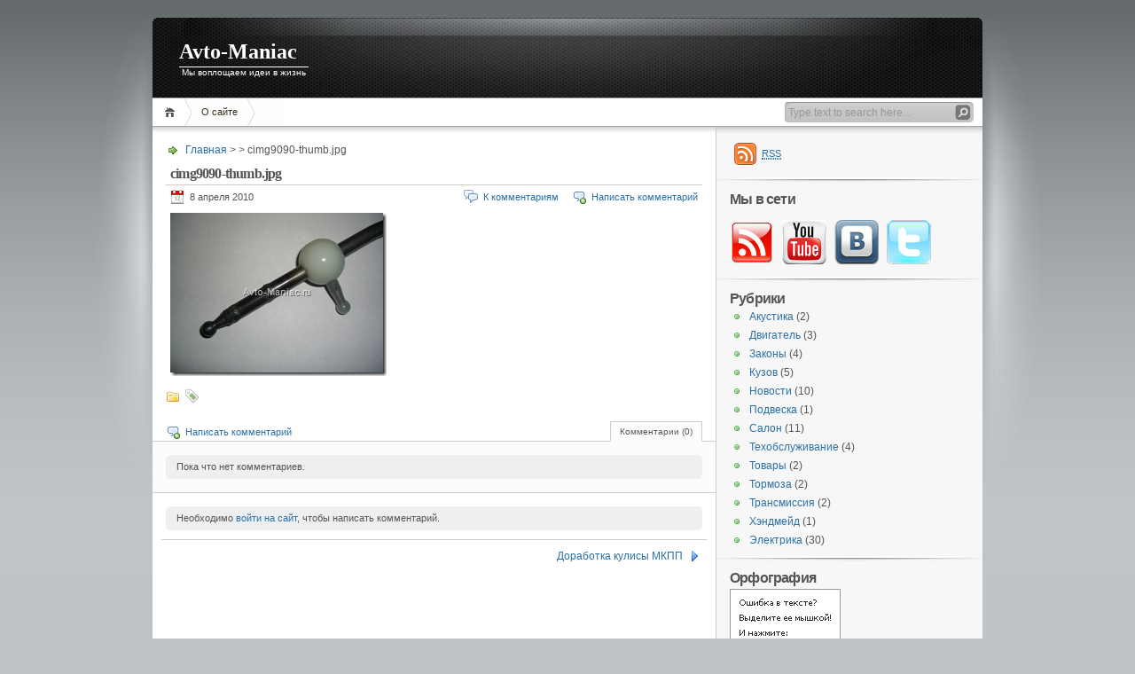

--- FILE ---
content_type: text/html; charset=UTF-8
request_url: http://avto-maniac.ru/2010/04/dorabotka-kulisy-mkpp.html/cimg9090-thumbjpg
body_size: 10003
content:
<!DOCTYPE html PUBLIC "-//W3C//DTD XHTML 1.1//EN" "http://www.w3.org/TR/xhtml11/DTD/xhtml11.dtd">

<html xmlns="http://www.w3.org/1999/xhtml">
<head profile="http://gmpg.org/xfn/11">

	<!--Отключил 27.04.2023 
	<meta http-equiv="Content-Type" content="text/html; charset=UTF-8" />-->
	<!--Вставил 27.04.2023-->
	<meta http-equiv="Content-Type" content="text/html; charset=UTF-8" />
	
	<meta http-equiv="X-UA-Compatible" content="IE=EmulateIE7" />

	
	<!--Отключил 27.04.2023 
	<link rel="alternate" type="application/rss+xml" title="RSS 2.0 - все сообщения" href="http://avto-maniac.ru/feed" />
	<link rel="alternate" type="application/rss+xml" title="RSS 2.0 - все комментарии" href="http://avto-maniac.ru/comments/feed" />-->
	<!--Вставил 27.04.2023-->
	<link rel="alternate" type="application/rss+xml" title="RSS 2.0 - все сообщения" href="http://avto-maniac.ru/feed">
    <link rel="alternate" type="application/rss+xml" title="RSS 2.0 - все комментарии" href="http://avto-maniac.ru/comments/feed">
	<!--Отключил 27.04.2023 
	<link rel="pingback" href="http://avto-maniac.ru/xmlrpc.php" />-->
    <!--Вставил 27.04.2023-->
	<link rel="pingback" href="http://avto-maniac.ru/xmlrpc.php">
	
		
	
	
	<!-- style START -->
	<!-- default style -->
	<!--Отключил 27.04.2023 
	<style type="text/css" media="screen">@import url( http://avto-maniac.ru/wp-content/themes/inove/style.css );</style>-->
	<!--Вставил 27.04.2023-->
	<style type="text/css" media="screen">@import url( http://avto-maniac.ru/wp-content/themes/inove/style.css );</style>
	
	<!-- for translations -->
		<!--[if IE]>
		<link rel="stylesheet" href="http://avto-maniac.ru/wp-content/themes/inove/ie.css" type="text/css" media="screen" />
	<![endif]-->
	<!-- style END -->

	<!-- script START -->
	<!--Отключил 27.04.2023 
	<script type="text/javascript" src="http://avto-maniac.ru/wp-content/themes/inove/js/base.js"></script>
	<script type="text/javascript" src="http://avto-maniac.ru/wp-content/themes/inove/js/menu.js"></script>-->
	<!--Вставил 27.04.2023-->
	<script type="text/javascript" src="http://avto-maniac.ru/wp-content/themes/inove/js/base.js"></script>
	<script type="text/javascript" src="http://avto-maniac.ru/wp-content/themes/inove/js/menu.js"></script>
	<!-- script END -->

	
		<!-- All in One SEO 4.5.7.2 - aioseo.com -->
		<title>cimg9090-thumb.jpg | Avto-Maniac</title>
		<meta name="robots" content="max-image-preview:large" />
		<link rel="canonical" href="http://avto-maniac.ru/2010/04/dorabotka-kulisy-mkpp.html/cimg9090-thumbjpg" />
		<meta name="generator" content="All in One SEO (AIOSEO) 4.5.7.2" />
		<!-- All in One SEO -->

<link rel="alternate" type="application/rss+xml" title="Avto-Maniac &raquo; Лента комментариев к &laquo;cimg9090-thumb.jpg&raquo;" href="http://avto-maniac.ru/2010/04/dorabotka-kulisy-mkpp.html/cimg9090-thumbjpg/feed" />
<script type="text/javascript">
window._wpemojiSettings = {"baseUrl":"https:\/\/s.w.org\/images\/core\/emoji\/14.0.0\/72x72\/","ext":".png","svgUrl":"https:\/\/s.w.org\/images\/core\/emoji\/14.0.0\/svg\/","svgExt":".svg","source":{"concatemoji":"http:\/\/avto-maniac.ru\/wp-includes\/js\/wp-emoji-release.min.js?ver=6.2.6"}};
/*! This file is auto-generated */
!function(e,a,t){var n,r,o,i=a.createElement("canvas"),p=i.getContext&&i.getContext("2d");function s(e,t){p.clearRect(0,0,i.width,i.height),p.fillText(e,0,0);e=i.toDataURL();return p.clearRect(0,0,i.width,i.height),p.fillText(t,0,0),e===i.toDataURL()}function c(e){var t=a.createElement("script");t.src=e,t.defer=t.type="text/javascript",a.getElementsByTagName("head")[0].appendChild(t)}for(o=Array("flag","emoji"),t.supports={everything:!0,everythingExceptFlag:!0},r=0;r<o.length;r++)t.supports[o[r]]=function(e){if(p&&p.fillText)switch(p.textBaseline="top",p.font="600 32px Arial",e){case"flag":return s("\ud83c\udff3\ufe0f\u200d\u26a7\ufe0f","\ud83c\udff3\ufe0f\u200b\u26a7\ufe0f")?!1:!s("\ud83c\uddfa\ud83c\uddf3","\ud83c\uddfa\u200b\ud83c\uddf3")&&!s("\ud83c\udff4\udb40\udc67\udb40\udc62\udb40\udc65\udb40\udc6e\udb40\udc67\udb40\udc7f","\ud83c\udff4\u200b\udb40\udc67\u200b\udb40\udc62\u200b\udb40\udc65\u200b\udb40\udc6e\u200b\udb40\udc67\u200b\udb40\udc7f");case"emoji":return!s("\ud83e\udef1\ud83c\udffb\u200d\ud83e\udef2\ud83c\udfff","\ud83e\udef1\ud83c\udffb\u200b\ud83e\udef2\ud83c\udfff")}return!1}(o[r]),t.supports.everything=t.supports.everything&&t.supports[o[r]],"flag"!==o[r]&&(t.supports.everythingExceptFlag=t.supports.everythingExceptFlag&&t.supports[o[r]]);t.supports.everythingExceptFlag=t.supports.everythingExceptFlag&&!t.supports.flag,t.DOMReady=!1,t.readyCallback=function(){t.DOMReady=!0},t.supports.everything||(n=function(){t.readyCallback()},a.addEventListener?(a.addEventListener("DOMContentLoaded",n,!1),e.addEventListener("load",n,!1)):(e.attachEvent("onload",n),a.attachEvent("onreadystatechange",function(){"complete"===a.readyState&&t.readyCallback()})),(e=t.source||{}).concatemoji?c(e.concatemoji):e.wpemoji&&e.twemoji&&(c(e.twemoji),c(e.wpemoji)))}(window,document,window._wpemojiSettings);
</script>
<style type="text/css">
img.wp-smiley,
img.emoji {
	display: inline !important;
	border: none !important;
	box-shadow: none !important;
	height: 1em !important;
	width: 1em !important;
	margin: 0 0.07em !important;
	vertical-align: -0.1em !important;
	background: none !important;
	padding: 0 !important;
}
</style>
	<link rel='stylesheet' id='wp-block-library-css' href='http://avto-maniac.ru/wp-includes/css/dist/block-library/style.min.css?ver=6.2.6' type='text/css' media='all' />
<link rel='stylesheet' id='classic-theme-styles-css' href='http://avto-maniac.ru/wp-includes/css/classic-themes.min.css?ver=6.2.6' type='text/css' media='all' />
<style id='global-styles-inline-css' type='text/css'>
body{--wp--preset--color--black: #000000;--wp--preset--color--cyan-bluish-gray: #abb8c3;--wp--preset--color--white: #ffffff;--wp--preset--color--pale-pink: #f78da7;--wp--preset--color--vivid-red: #cf2e2e;--wp--preset--color--luminous-vivid-orange: #ff6900;--wp--preset--color--luminous-vivid-amber: #fcb900;--wp--preset--color--light-green-cyan: #7bdcb5;--wp--preset--color--vivid-green-cyan: #00d084;--wp--preset--color--pale-cyan-blue: #8ed1fc;--wp--preset--color--vivid-cyan-blue: #0693e3;--wp--preset--color--vivid-purple: #9b51e0;--wp--preset--gradient--vivid-cyan-blue-to-vivid-purple: linear-gradient(135deg,rgba(6,147,227,1) 0%,rgb(155,81,224) 100%);--wp--preset--gradient--light-green-cyan-to-vivid-green-cyan: linear-gradient(135deg,rgb(122,220,180) 0%,rgb(0,208,130) 100%);--wp--preset--gradient--luminous-vivid-amber-to-luminous-vivid-orange: linear-gradient(135deg,rgba(252,185,0,1) 0%,rgba(255,105,0,1) 100%);--wp--preset--gradient--luminous-vivid-orange-to-vivid-red: linear-gradient(135deg,rgba(255,105,0,1) 0%,rgb(207,46,46) 100%);--wp--preset--gradient--very-light-gray-to-cyan-bluish-gray: linear-gradient(135deg,rgb(238,238,238) 0%,rgb(169,184,195) 100%);--wp--preset--gradient--cool-to-warm-spectrum: linear-gradient(135deg,rgb(74,234,220) 0%,rgb(151,120,209) 20%,rgb(207,42,186) 40%,rgb(238,44,130) 60%,rgb(251,105,98) 80%,rgb(254,248,76) 100%);--wp--preset--gradient--blush-light-purple: linear-gradient(135deg,rgb(255,206,236) 0%,rgb(152,150,240) 100%);--wp--preset--gradient--blush-bordeaux: linear-gradient(135deg,rgb(254,205,165) 0%,rgb(254,45,45) 50%,rgb(107,0,62) 100%);--wp--preset--gradient--luminous-dusk: linear-gradient(135deg,rgb(255,203,112) 0%,rgb(199,81,192) 50%,rgb(65,88,208) 100%);--wp--preset--gradient--pale-ocean: linear-gradient(135deg,rgb(255,245,203) 0%,rgb(182,227,212) 50%,rgb(51,167,181) 100%);--wp--preset--gradient--electric-grass: linear-gradient(135deg,rgb(202,248,128) 0%,rgb(113,206,126) 100%);--wp--preset--gradient--midnight: linear-gradient(135deg,rgb(2,3,129) 0%,rgb(40,116,252) 100%);--wp--preset--duotone--dark-grayscale: url('#wp-duotone-dark-grayscale');--wp--preset--duotone--grayscale: url('#wp-duotone-grayscale');--wp--preset--duotone--purple-yellow: url('#wp-duotone-purple-yellow');--wp--preset--duotone--blue-red: url('#wp-duotone-blue-red');--wp--preset--duotone--midnight: url('#wp-duotone-midnight');--wp--preset--duotone--magenta-yellow: url('#wp-duotone-magenta-yellow');--wp--preset--duotone--purple-green: url('#wp-duotone-purple-green');--wp--preset--duotone--blue-orange: url('#wp-duotone-blue-orange');--wp--preset--font-size--small: 13px;--wp--preset--font-size--medium: 20px;--wp--preset--font-size--large: 36px;--wp--preset--font-size--x-large: 42px;--wp--preset--spacing--20: 0.44rem;--wp--preset--spacing--30: 0.67rem;--wp--preset--spacing--40: 1rem;--wp--preset--spacing--50: 1.5rem;--wp--preset--spacing--60: 2.25rem;--wp--preset--spacing--70: 3.38rem;--wp--preset--spacing--80: 5.06rem;--wp--preset--shadow--natural: 6px 6px 9px rgba(0, 0, 0, 0.2);--wp--preset--shadow--deep: 12px 12px 50px rgba(0, 0, 0, 0.4);--wp--preset--shadow--sharp: 6px 6px 0px rgba(0, 0, 0, 0.2);--wp--preset--shadow--outlined: 6px 6px 0px -3px rgba(255, 255, 255, 1), 6px 6px rgba(0, 0, 0, 1);--wp--preset--shadow--crisp: 6px 6px 0px rgba(0, 0, 0, 1);}:where(.is-layout-flex){gap: 0.5em;}body .is-layout-flow > .alignleft{float: left;margin-inline-start: 0;margin-inline-end: 2em;}body .is-layout-flow > .alignright{float: right;margin-inline-start: 2em;margin-inline-end: 0;}body .is-layout-flow > .aligncenter{margin-left: auto !important;margin-right: auto !important;}body .is-layout-constrained > .alignleft{float: left;margin-inline-start: 0;margin-inline-end: 2em;}body .is-layout-constrained > .alignright{float: right;margin-inline-start: 2em;margin-inline-end: 0;}body .is-layout-constrained > .aligncenter{margin-left: auto !important;margin-right: auto !important;}body .is-layout-constrained > :where(:not(.alignleft):not(.alignright):not(.alignfull)){max-width: var(--wp--style--global--content-size);margin-left: auto !important;margin-right: auto !important;}body .is-layout-constrained > .alignwide{max-width: var(--wp--style--global--wide-size);}body .is-layout-flex{display: flex;}body .is-layout-flex{flex-wrap: wrap;align-items: center;}body .is-layout-flex > *{margin: 0;}:where(.wp-block-columns.is-layout-flex){gap: 2em;}.has-black-color{color: var(--wp--preset--color--black) !important;}.has-cyan-bluish-gray-color{color: var(--wp--preset--color--cyan-bluish-gray) !important;}.has-white-color{color: var(--wp--preset--color--white) !important;}.has-pale-pink-color{color: var(--wp--preset--color--pale-pink) !important;}.has-vivid-red-color{color: var(--wp--preset--color--vivid-red) !important;}.has-luminous-vivid-orange-color{color: var(--wp--preset--color--luminous-vivid-orange) !important;}.has-luminous-vivid-amber-color{color: var(--wp--preset--color--luminous-vivid-amber) !important;}.has-light-green-cyan-color{color: var(--wp--preset--color--light-green-cyan) !important;}.has-vivid-green-cyan-color{color: var(--wp--preset--color--vivid-green-cyan) !important;}.has-pale-cyan-blue-color{color: var(--wp--preset--color--pale-cyan-blue) !important;}.has-vivid-cyan-blue-color{color: var(--wp--preset--color--vivid-cyan-blue) !important;}.has-vivid-purple-color{color: var(--wp--preset--color--vivid-purple) !important;}.has-black-background-color{background-color: var(--wp--preset--color--black) !important;}.has-cyan-bluish-gray-background-color{background-color: var(--wp--preset--color--cyan-bluish-gray) !important;}.has-white-background-color{background-color: var(--wp--preset--color--white) !important;}.has-pale-pink-background-color{background-color: var(--wp--preset--color--pale-pink) !important;}.has-vivid-red-background-color{background-color: var(--wp--preset--color--vivid-red) !important;}.has-luminous-vivid-orange-background-color{background-color: var(--wp--preset--color--luminous-vivid-orange) !important;}.has-luminous-vivid-amber-background-color{background-color: var(--wp--preset--color--luminous-vivid-amber) !important;}.has-light-green-cyan-background-color{background-color: var(--wp--preset--color--light-green-cyan) !important;}.has-vivid-green-cyan-background-color{background-color: var(--wp--preset--color--vivid-green-cyan) !important;}.has-pale-cyan-blue-background-color{background-color: var(--wp--preset--color--pale-cyan-blue) !important;}.has-vivid-cyan-blue-background-color{background-color: var(--wp--preset--color--vivid-cyan-blue) !important;}.has-vivid-purple-background-color{background-color: var(--wp--preset--color--vivid-purple) !important;}.has-black-border-color{border-color: var(--wp--preset--color--black) !important;}.has-cyan-bluish-gray-border-color{border-color: var(--wp--preset--color--cyan-bluish-gray) !important;}.has-white-border-color{border-color: var(--wp--preset--color--white) !important;}.has-pale-pink-border-color{border-color: var(--wp--preset--color--pale-pink) !important;}.has-vivid-red-border-color{border-color: var(--wp--preset--color--vivid-red) !important;}.has-luminous-vivid-orange-border-color{border-color: var(--wp--preset--color--luminous-vivid-orange) !important;}.has-luminous-vivid-amber-border-color{border-color: var(--wp--preset--color--luminous-vivid-amber) !important;}.has-light-green-cyan-border-color{border-color: var(--wp--preset--color--light-green-cyan) !important;}.has-vivid-green-cyan-border-color{border-color: var(--wp--preset--color--vivid-green-cyan) !important;}.has-pale-cyan-blue-border-color{border-color: var(--wp--preset--color--pale-cyan-blue) !important;}.has-vivid-cyan-blue-border-color{border-color: var(--wp--preset--color--vivid-cyan-blue) !important;}.has-vivid-purple-border-color{border-color: var(--wp--preset--color--vivid-purple) !important;}.has-vivid-cyan-blue-to-vivid-purple-gradient-background{background: var(--wp--preset--gradient--vivid-cyan-blue-to-vivid-purple) !important;}.has-light-green-cyan-to-vivid-green-cyan-gradient-background{background: var(--wp--preset--gradient--light-green-cyan-to-vivid-green-cyan) !important;}.has-luminous-vivid-amber-to-luminous-vivid-orange-gradient-background{background: var(--wp--preset--gradient--luminous-vivid-amber-to-luminous-vivid-orange) !important;}.has-luminous-vivid-orange-to-vivid-red-gradient-background{background: var(--wp--preset--gradient--luminous-vivid-orange-to-vivid-red) !important;}.has-very-light-gray-to-cyan-bluish-gray-gradient-background{background: var(--wp--preset--gradient--very-light-gray-to-cyan-bluish-gray) !important;}.has-cool-to-warm-spectrum-gradient-background{background: var(--wp--preset--gradient--cool-to-warm-spectrum) !important;}.has-blush-light-purple-gradient-background{background: var(--wp--preset--gradient--blush-light-purple) !important;}.has-blush-bordeaux-gradient-background{background: var(--wp--preset--gradient--blush-bordeaux) !important;}.has-luminous-dusk-gradient-background{background: var(--wp--preset--gradient--luminous-dusk) !important;}.has-pale-ocean-gradient-background{background: var(--wp--preset--gradient--pale-ocean) !important;}.has-electric-grass-gradient-background{background: var(--wp--preset--gradient--electric-grass) !important;}.has-midnight-gradient-background{background: var(--wp--preset--gradient--midnight) !important;}.has-small-font-size{font-size: var(--wp--preset--font-size--small) !important;}.has-medium-font-size{font-size: var(--wp--preset--font-size--medium) !important;}.has-large-font-size{font-size: var(--wp--preset--font-size--large) !important;}.has-x-large-font-size{font-size: var(--wp--preset--font-size--x-large) !important;}
.wp-block-navigation a:where(:not(.wp-element-button)){color: inherit;}
:where(.wp-block-columns.is-layout-flex){gap: 2em;}
.wp-block-pullquote{font-size: 1.5em;line-height: 1.6;}
</style>
<link rel='stylesheet' id='wp-pagenavi-css' href='http://avto-maniac.ru/wp-content/themes/inove/pagenavi-css.css?ver=2.70' type='text/css' media='all' />
<link rel='stylesheet' id='slb_core-css' href='http://avto-maniac.ru/wp-content/plugins/simple-lightbox/client/css/app.css?ver=2.9.3' type='text/css' media='all' />
<link rel="https://api.w.org/" href="http://avto-maniac.ru/wp-json/" /><link rel="alternate" type="application/json" href="http://avto-maniac.ru/wp-json/wp/v2/media/337" /><link rel="EditURI" type="application/rsd+xml" title="RSD" href="http://avto-maniac.ru/xmlrpc.php?rsd" />
<link rel="wlwmanifest" type="application/wlwmanifest+xml" href="http://avto-maniac.ru/wp-includes/wlwmanifest.xml" />
<meta name="generator" content="WordPress 6.2.6" />
<link rel='shortlink' href='http://avto-maniac.ru/?p=337' />
<link rel="alternate" type="application/json+oembed" href="http://avto-maniac.ru/wp-json/oembed/1.0/embed?url=http%3A%2F%2Favto-maniac.ru%2F2010%2F04%2Fdorabotka-kulisy-mkpp.html%2Fcimg9090-thumbjpg" />
<link rel="alternate" type="text/xml+oembed" href="http://avto-maniac.ru/wp-json/oembed/1.0/embed?url=http%3A%2F%2Favto-maniac.ru%2F2010%2F04%2Fdorabotka-kulisy-mkpp.html%2Fcimg9090-thumbjpg&#038;format=xml" />

	<!-- Added By Highslide Plugin. Version 1.28  -->
	<link href='http://avto-maniac.ru/wp-content/plugins/highslide/highslide.css' rel='stylesheet' type='text/css' />
				<script type='text/javascript' src='http://avto-maniac.ru/wp-content/plugins/highslide/highslide.js'></script>
				<script type='text/javascript'>
				hs.showCredits = false;
	 			hs.graphicsDir = 'http://avto-maniac.ru/wp-content/plugins/highslide/graphics/';
	    		hs.outlineType = 'rounded-white';
			</script></head>


<body>
<!-- wrap START -->
<div id="wrap">

<!-- container START -->
<div id="container"  >

<!-- header START -->
<div id="header">

	<!-- banner START -->
		<!-- banner END -->

	<div id="caption">
		<h1 id="title"><a href="http://avto-maniac.ru/">Avto-Maniac</a></h1>
		<div id="tagline">Мы воплощаем идеи в жизнь</div>
	</div>

	<div class="fixed"></div>
</div>
<!-- header END -->

<!-- navigation START -->
<div id="navigation">
	<!-- menus START -->
	<ul id="menus">
		<li class="page_item"><a class="home" title="Главная" href="http://avto-maniac.ru/">Главная</a></li>
		<li class="page_item page-item-50"><a href="http://avto-maniac.ru/about">О сайте</a></li>
		<li><a class="lastmenu" href="javascript:void(0);"></a></li>
	</ul>
	<!-- menus END -->

	<!-- searchbox START -->
	<div id="searchbox">
					<form action="http://avto-maniac.ru" method="get">
				<div class="content">
					<input type="text" class="textfield" name="s" size="24" value="" />
					<input type="submit" class="button" value="" />
				</div>
			</form>
			</div>
<script type="text/javascript">
//<![CDATA[
	var searchbox = MGJS.$("searchbox");
	var searchtxt = MGJS.getElementsByClassName("textfield", "input", searchbox)[0];
	var searchbtn = MGJS.getElementsByClassName("button", "input", searchbox)[0];
	var tiptext = "Type text to search here...";
	if(searchtxt.value == "" || searchtxt.value == tiptext) {
		searchtxt.className += " searchtip";
		searchtxt.value = tiptext;
	}
	searchtxt.onfocus = function(e) {
		if(searchtxt.value == tiptext) {
			searchtxt.value = "";
			searchtxt.className = searchtxt.className.replace(" searchtip", "");
		}
	}
	searchtxt.onblur = function(e) {
		if(searchtxt.value == "") {
			searchtxt.className += " searchtip";
			searchtxt.value = tiptext;
		}
	}
	searchbtn.onclick = function(e) {
		if(searchtxt.value == "" || searchtxt.value == tiptext) {
			return false;
		}
	}
//]]>
</script>
	<!-- searchbox END -->

	<div class="fixed"></div>
</div>
<!-- navigation END -->

<!-- content START -->
<div id="content">

	<!-- main START -->
	<div id="main">


	<div id="postpath">
		<a title="На главную страницу" href="http://avto-maniac.ru/">Главная</a>
		 &gt; 		 &gt; cimg9090-thumb.jpg	</div>

	<div class="post" id="post-337">
		<h2>cimg9090-thumb.jpg</h2>
		<div class="info">
			<span class="date">8 апреля 2010</span>
													<span class="addcomment"><a href="#respond">Написать комментарий</a></span>
				<span class="comments"><a href="#comments">К комментариям</a></span>
						<div class="fixed"></div>
		</div>
		<div class="content">
			<p class="attachment"><a href="http://avto-maniac.ru/wp-content/uploads/2010/04/cimg9090-thumb.jpg" data-slb-active="1" data-slb-asset="659424295" data-slb-internal="0" data-slb-group="337"><img width="244" height="184" src="http://avto-maniac.ru/wp-content/uploads/2010/04/cimg9090-thumb.jpg" class="attachment-medium size-medium" alt="" decoding="async" loading="lazy" /></a></p>
			<div class="fixed"></div>
		</div>
		<div class="under">
			<span class="categories">Categories: </span><span></span>			<span class="tags">Tags: </span><span></span>		</div>
	</div>

	<!-- related posts START -->
		<!-- related posts END -->

	<script type="text/javascript" src="http://avto-maniac.ru/wp-content/themes/inove/js/comment.js"></script>



<div id="comments">

<div id="cmtswitcher">
			<a id="commenttab" class="curtab" href="javascript:void(0);">Комментарии (0)</a>
				<span class="addcomment"><a href="#respond">Написать комментарий</a></span>
			<div class="fixed"></div>
</div>

<div id="commentlist">
	<!-- comments START -->
	<ol id="thecomments">
			<li class="messagebox">
			Пока что нет комментариев.		</li>
		</ol>
	<!-- comments END -->


	<!-- trackbacks START -->
		<div class="fixed"></div>
	<!-- trackbacks END -->
</div>

</div>

	<div id="comment_login" class="messagebox">
				Необходимо <a href="http://avto-maniac.ru/wp-login.php">войти на сайт</a>, чтобы написать комментарий.	</div>


	<div id="postnavi">
		<span class="prev"></span>
		<span class="next"><a href="http://avto-maniac.ru/2010/04/dorabotka-kulisy-mkpp.html" rel="prev">Доработка кулисы МКПП</a></span>
		<div class="fixed"></div>
	</div>


	</div>
	<!-- main END -->

	
<!-- БОКОВАЯ ПАНЕЛЬ -->
<!-- sidebar START -->
<div id="sidebar">

<!-- sidebar north START -->
<div id="northsidebar" class="sidebar">

	<!-- feeds -->
	<div class="widget widget_feeds">
		<div class="content">
			<div id="subscribe">
				<a rel="external nofollow" id="feedrss" title="Подписаться на этот блог..." href="http://avto-maniac.ru/feed"><abbr title="Really Simple Syndication">RSS</abbr></a>
							</div>
						<div class="fixed"></div>
		</div>
	</div>

	<!-- showcase -->
	
<div id="text-2" class="widget widget_text"><h3>Мы в сети</h3>			<div class="textwidget"><br>
<a href="http://feeds.feedburner.com/avto-maniacnews" title="RSS Avto-Maniac">
<img border="0" src="http://avto-maniac.ru/wp-content/uploads/icons/rss_am.png" style="width: 50px; height: 50px;">
</a>
&#160;
<a href="http://www.youtube.com/user/lexx112" title="Youtube Avto-Maniac">
<img border="0" src="http://avto-maniac.ru/wp-content/uploads/icons/youtube_am.gif" style="width: 50px; height: 50px;">
</a>
&#160;
<a href="http://vk.com/club_avto_maniac" title="Группа Вконтакте Avto-Maniac">
<img border="0" src="http://avto-maniac.ru/wp-content/uploads/icons/vkontakte_am.png" style="width: 50px; height: 50px;">
</a>
&#160;
<a href="http://twitter.com/avtomaniac" title="Twitter Avto-Maniac">
<img border="0" src="http://avto-maniac.ru/wp-content/uploads/icons/twitter_am.gif" style="width: 50px; height: 50px;">
</a></div>
		</div><div id="categories-1005147491" class="widget widget_categories"><h3>Рубрики</h3>
			<ul>
					<li class="cat-item cat-item-78"><a href="http://avto-maniac.ru/category/music">Акустика</a> (2)
</li>
	<li class="cat-item cat-item-64"><a href="http://avto-maniac.ru/category/engine">Двигатель</a> (3)
</li>
	<li class="cat-item cat-item-75"><a href="http://avto-maniac.ru/category/laws">Законы</a> (4)
</li>
	<li class="cat-item cat-item-70"><a href="http://avto-maniac.ru/category/body">Кузов</a> (5)
</li>
	<li class="cat-item cat-item-1"><a href="http://avto-maniac.ru/category/news">Новости</a> (10)
</li>
	<li class="cat-item cat-item-72"><a href="http://avto-maniac.ru/category/suspension">Подвеска</a> (1)
</li>
	<li class="cat-item cat-item-45"><a href="http://avto-maniac.ru/category/salon">Салон</a> (11)
</li>
	<li class="cat-item cat-item-77"><a href="http://avto-maniac.ru/category/maintenance">Техобслуживание</a> (4)
</li>
	<li class="cat-item cat-item-76"><a href="http://avto-maniac.ru/category/goods">Товары</a> (2)
</li>
	<li class="cat-item cat-item-73"><a href="http://avto-maniac.ru/category/brakes">Тормоза</a> (2)
</li>
	<li class="cat-item cat-item-79"><a href="http://avto-maniac.ru/category/transmission">Трансмиссия</a> (2)
</li>
	<li class="cat-item cat-item-74"><a href="http://avto-maniac.ru/category/handmade">Хэндмейд</a> (1)
</li>
	<li class="cat-item cat-item-71"><a href="http://avto-maniac.ru/category/electrics">Электрика</a> (30)
</li>
			</ul>

			</div></div>
<!-- sidebar north END -->

<div id="centersidebar">

	<!-- sidebar east START -->
	<div id="eastsidebar" class="sidebar">
	
		<!-- categories -->
		<!-- Закрыл div -->
		<!-- <div class="widget widget_categories">
			<h3>Categories</h3>
			<ul>
					<li class="cat-item cat-item-78"><a href="http://avto-maniac.ru/category/music">Акустика</a>
</li>
	<li class="cat-item cat-item-64"><a href="http://avto-maniac.ru/category/engine">Двигатель</a>
</li>
	<li class="cat-item cat-item-75"><a href="http://avto-maniac.ru/category/laws">Законы</a>
</li>
	<li class="cat-item cat-item-70"><a href="http://avto-maniac.ru/category/body">Кузов</a>
</li>
	<li class="cat-item cat-item-1"><a href="http://avto-maniac.ru/category/news">Новости</a>
</li>
	<li class="cat-item cat-item-72"><a href="http://avto-maniac.ru/category/suspension">Подвеска</a>
</li>
	<li class="cat-item cat-item-45"><a href="http://avto-maniac.ru/category/salon">Салон</a>
</li>
	<li class="cat-item cat-item-77"><a href="http://avto-maniac.ru/category/maintenance">Техобслуживание</a>
</li>
	<li class="cat-item cat-item-76"><a href="http://avto-maniac.ru/category/goods">Товары</a>
</li>
	<li class="cat-item cat-item-73"><a href="http://avto-maniac.ru/category/brakes">Тормоза</a>
</li>
	<li class="cat-item cat-item-79"><a href="http://avto-maniac.ru/category/transmission">Трансмиссия</a>
</li>
	<li class="cat-item cat-item-74"><a href="http://avto-maniac.ru/category/handmade">Хэндмейд</a>
</li>
	<li class="cat-item cat-item-71"><a href="http://avto-maniac.ru/category/electrics">Электрика</a>
</li>
			</ul>
		</div> -->

		</div>
	<!-- sidebar east END -->

	<!-- sidebar west START -->
	<div id="westsidebar" class="sidebar">
	<div id="text-4" class="widget widget_text"><h3>Орфография</h3>			<div class="textwidget"><script type="text/javascript" src="/orphus/orphus.js"></script>
<a href="http://orphus.ru" id="orphus" target="_blank" rel="noopener"><img alt="Система Orphus" src="/orphus/orphus.gif" border="0" width="125" height="115" /></a></div>
		</div><div id="linkcat-2" class="widget widget_links"><h3>Ссылки</h3>
	<ul class='xoxo blogroll'>
<li><a href="http://www.drive2.ru/users/avto-maniac/" rel="noopener" title="Материал не вошедший в список статей на сайте Avto-Maniac" target="_blank">Drive2 канал Avto-Maniac</a></li>
<li><a href="http://getz-club.ru/forum/index.php" rel="noopener" title="Российский клуб владельцев Hyundai Getz" target="_blank">Getz-club Russia</a></li>
<li><a href="https://twitter.com/avtomaniac" rel="noopener" title="Оперативная сводка по новостям проекта Avto-Maniac.ru" target="_blank">Twitter канал Avto-Maniac</a></li>
<li><a href="http://www.youtube.com/user/lexx112" rel="noopener" title="Видеоканал проекта Avto-Maniac.ru" target="_blank">Youtube канал Avto-Maniac</a></li>
<li><a href="http://mysx4.ru/" rel="noopener" title="Бортовой журнал Suzuki SX4 &#8212; тюнинг и обслуживание." target="_blank">Блог Suzuki SX4</a></li>

	</ul>
</div>
<div id="archives-2" class="widget widget_archive"><h3>Архив статей</h3>
			<ul>
					<li><a href='http://avto-maniac.ru/2019/01'>Январь 2019</a>&nbsp;(1)</li>
	<li><a href='http://avto-maniac.ru/2015/02'>Февраль 2015</a>&nbsp;(2)</li>
	<li><a href='http://avto-maniac.ru/2014/06'>Июнь 2014</a>&nbsp;(1)</li>
	<li><a href='http://avto-maniac.ru/2014/05'>Май 2014</a>&nbsp;(2)</li>
	<li><a href='http://avto-maniac.ru/2014/04'>Апрель 2014</a>&nbsp;(1)</li>
	<li><a href='http://avto-maniac.ru/2014/02'>Февраль 2014</a>&nbsp;(3)</li>
	<li><a href='http://avto-maniac.ru/2014/01'>Январь 2014</a>&nbsp;(1)</li>
	<li><a href='http://avto-maniac.ru/2013/12'>Декабрь 2013</a>&nbsp;(3)</li>
	<li><a href='http://avto-maniac.ru/2012/12'>Декабрь 2012</a>&nbsp;(1)</li>
	<li><a href='http://avto-maniac.ru/2012/07'>Июль 2012</a>&nbsp;(1)</li>
	<li><a href='http://avto-maniac.ru/2012/06'>Июнь 2012</a>&nbsp;(3)</li>
	<li><a href='http://avto-maniac.ru/2012/04'>Апрель 2012</a>&nbsp;(1)</li>
	<li><a href='http://avto-maniac.ru/2012/02'>Февраль 2012</a>&nbsp;(1)</li>
	<li><a href='http://avto-maniac.ru/2011/12'>Декабрь 2011</a>&nbsp;(1)</li>
	<li><a href='http://avto-maniac.ru/2011/07'>Июль 2011</a>&nbsp;(3)</li>
	<li><a href='http://avto-maniac.ru/2011/04'>Апрель 2011</a>&nbsp;(4)</li>
	<li><a href='http://avto-maniac.ru/2011/03'>Март 2011</a>&nbsp;(3)</li>
	<li><a href='http://avto-maniac.ru/2011/02'>Февраль 2011</a>&nbsp;(1)</li>
	<li><a href='http://avto-maniac.ru/2011/01'>Январь 2011</a>&nbsp;(1)</li>
	<li><a href='http://avto-maniac.ru/2010/12'>Декабрь 2010</a>&nbsp;(2)</li>
	<li><a href='http://avto-maniac.ru/2010/11'>Ноябрь 2010</a>&nbsp;(3)</li>
	<li><a href='http://avto-maniac.ru/2010/09'>Сентябрь 2010</a>&nbsp;(1)</li>
	<li><a href='http://avto-maniac.ru/2010/08'>Август 2010</a>&nbsp;(1)</li>
	<li><a href='http://avto-maniac.ru/2010/07'>Июль 2010</a>&nbsp;(3)</li>
	<li><a href='http://avto-maniac.ru/2010/06'>Июнь 2010</a>&nbsp;(2)</li>
	<li><a href='http://avto-maniac.ru/2010/05'>Май 2010</a>&nbsp;(2)</li>
	<li><a href='http://avto-maniac.ru/2010/04'>Апрель 2010</a>&nbsp;(7)</li>
	<li><a href='http://avto-maniac.ru/2010/03'>Март 2010</a>&nbsp;(10)</li>
	<li><a href='http://avto-maniac.ru/2010/02'>Февраль 2010</a>&nbsp;(6)</li>
			</ul>

			</div>	</div>
	<!-- sidebar west END -->
	<div class="fixed"></div>
</div>

<!-- sidebar south START -->
<div id="southsidebar" class="sidebar">

	<!-- archives -->
	<!-- Закрыл div -->
	<!-- <div class="widget">
		<h3>Archives</h3>
					<ul>
					<li><a href='http://avto-maniac.ru/2019/01'>Январь 2019</a></li>
	<li><a href='http://avto-maniac.ru/2015/02'>Февраль 2015</a></li>
	<li><a href='http://avto-maniac.ru/2014/06'>Июнь 2014</a></li>
	<li><a href='http://avto-maniac.ru/2014/05'>Май 2014</a></li>
	<li><a href='http://avto-maniac.ru/2014/04'>Апрель 2014</a></li>
	<li><a href='http://avto-maniac.ru/2014/02'>Февраль 2014</a></li>
	<li><a href='http://avto-maniac.ru/2014/01'>Январь 2014</a></li>
	<li><a href='http://avto-maniac.ru/2013/12'>Декабрь 2013</a></li>
	<li><a href='http://avto-maniac.ru/2012/12'>Декабрь 2012</a></li>
	<li><a href='http://avto-maniac.ru/2012/07'>Июль 2012</a></li>
	<li><a href='http://avto-maniac.ru/2012/06'>Июнь 2012</a></li>
	<li><a href='http://avto-maniac.ru/2012/04'>Апрель 2012</a></li>
	<li><a href='http://avto-maniac.ru/2012/02'>Февраль 2012</a></li>
	<li><a href='http://avto-maniac.ru/2011/12'>Декабрь 2011</a></li>
	<li><a href='http://avto-maniac.ru/2011/07'>Июль 2011</a></li>
	<li><a href='http://avto-maniac.ru/2011/04'>Апрель 2011</a></li>
	<li><a href='http://avto-maniac.ru/2011/03'>Март 2011</a></li>
	<li><a href='http://avto-maniac.ru/2011/02'>Февраль 2011</a></li>
	<li><a href='http://avto-maniac.ru/2011/01'>Январь 2011</a></li>
	<li><a href='http://avto-maniac.ru/2010/12'>Декабрь 2010</a></li>
	<li><a href='http://avto-maniac.ru/2010/11'>Ноябрь 2010</a></li>
	<li><a href='http://avto-maniac.ru/2010/09'>Сентябрь 2010</a></li>
	<li><a href='http://avto-maniac.ru/2010/08'>Август 2010</a></li>
	<li><a href='http://avto-maniac.ru/2010/07'>Июль 2010</a></li>
	<li><a href='http://avto-maniac.ru/2010/06'>Июнь 2010</a></li>
	<li><a href='http://avto-maniac.ru/2010/05'>Май 2010</a></li>
	<li><a href='http://avto-maniac.ru/2010/04'>Апрель 2010</a></li>
	<li><a href='http://avto-maniac.ru/2010/03'>Март 2010</a></li>
	<li><a href='http://avto-maniac.ru/2010/02'>Февраль 2010</a></li>
			</ul>
			</div> -->

	<!-- meta -->
	<div class="widget">
		<h3>Meta</h3>
		<ul>
			<li><a href="http://avto-maniac.ru/wp-login.php?action=register">Регистрация</a></li>			<li><a href="http://avto-maniac.ru/wp-login.php">Войти</a></li>
		</ul>
	</div>

</div>
<!-- sidebar south END -->

</div>
<!-- sidebar END -->
	<div class="fixed"></div>
</div>
<!-- content END -->

<!-- footer START -->
<div id="footer">
	<a id="gotop" href="#" onclick="MGJS.goTop();return false;">Наверх</a>
	<a id="powered" href="http://wordpress.org/">WordPress</a>
	<div id="copyright">
		Copyright &copy; 2009-2025 Avto-Maniac	</div>
	<div id="themeinfo">
		Тема блога от <a href="http://www.neoease.com/">NeoEase</a>. Valid <a href="http://validator.w3.org/check?uri=referer">XHTML 1.1</a> and <a href="http://jigsaw.w3.org/css-validator/check/referer?profile=css3">CSS 3</a>.	</div>
</div>
<!-- footer END -->

</div>
<!-- container END -->
</div>
<!-- wrap END -->

<script type='text/javascript' id='wp-postviews-cache-js-extra'>
/* <![CDATA[ */
var viewsCacheL10n = {"admin_ajax_url":"http:\/\/avto-maniac.ru\/wp-admin\/admin-ajax.php","nonce":"86339070a7","post_id":"337"};
/* ]]> */
</script>
<script type='text/javascript' src='http://avto-maniac.ru/wp-content/plugins/wp-postviews/postviews-cache.js?ver=1.77' id='wp-postviews-cache-js'></script>
<script type='text/javascript' src='http://avto-maniac.ru/wp-includes/js/jquery/jquery.min.js?ver=3.6.4' id='jquery-core-js'></script>
<script type='text/javascript' src='http://avto-maniac.ru/wp-includes/js/jquery/jquery-migrate.min.js?ver=3.4.0' id='jquery-migrate-js'></script>
<script type='text/javascript' src='http://avto-maniac.ru/wp-content/plugins/simple-lightbox/client/js/prod/lib.core.js?ver=2.9.3' id='slb_core-js'></script>
<script type='text/javascript' src='http://avto-maniac.ru/wp-content/plugins/simple-lightbox/client/js/prod/lib.view.js?ver=2.9.3' id='slb_view-js'></script>
<script type='text/javascript' src='http://avto-maniac.ru/wp-content/plugins/simple-lightbox/themes/baseline/js/prod/client.js?ver=2.9.3' id='slb-asset-slb_baseline-base-js'></script>
<script type='text/javascript' src='http://avto-maniac.ru/wp-content/plugins/simple-lightbox/themes/default/js/prod/client.js?ver=2.9.3' id='slb-asset-slb_default-base-js'></script>
<script type='text/javascript' src='http://avto-maniac.ru/wp-content/plugins/simple-lightbox/template-tags/item/js/prod/tag.item.js?ver=2.9.3' id='slb-asset-item-base-js'></script>
<script type='text/javascript' src='http://avto-maniac.ru/wp-content/plugins/simple-lightbox/template-tags/ui/js/prod/tag.ui.js?ver=2.9.3' id='slb-asset-ui-base-js'></script>
<script type='text/javascript' src='http://avto-maniac.ru/wp-content/plugins/simple-lightbox/content-handlers/image/js/prod/handler.image.js?ver=2.9.3' id='slb-asset-image-base-js'></script>
<script type="text/javascript" id="slb_footer">/* <![CDATA[ */if ( !!window.jQuery ) {(function($){$(document).ready(function(){if ( !!window.SLB && SLB.has_child('View.init') ) { SLB.View.init({"ui_autofit":true,"ui_animate":true,"slideshow_autostart":true,"slideshow_duration":"6","group_loop":true,"ui_overlay_opacity":"0.8","ui_title_default":false,"theme_default":"slb_default","ui_labels":{"loading":"Loading","close":"Close","nav_next":"Next","nav_prev":"Previous","slideshow_start":"Start slideshow","slideshow_stop":"Stop slideshow","group_status":"Item %current% of %total%"}}); }
if ( !!window.SLB && SLB.has_child('View.assets') ) { {$.extend(SLB.View.assets, {"659424295":{"id":337,"type":"image","internal":true,"source":"http:\/\/avto-maniac.ru\/wp-content\/uploads\/2010\/04\/cimg9090-thumb.jpg","title":"cimg9090-thumb.jpg","caption":"","description":""}});} }
/* THM */
if ( !!window.SLB && SLB.has_child('View.extend_theme') ) { SLB.View.extend_theme('slb_baseline',{"name":"\u0411\u0430\u0437\u043e\u0432\u0430\u044f \u043b\u0438\u043d\u0438\u044f","parent":"","styles":[{"handle":"base","uri":"http:\/\/avto-maniac.ru\/wp-content\/plugins\/simple-lightbox\/themes\/baseline\/css\/style.css","deps":[]}],"layout_raw":"<div class=\"slb_container\"><div class=\"slb_content\">{{item.content}}<div class=\"slb_nav\"><span class=\"slb_prev\">{{ui.nav_prev}}<\/span><span class=\"slb_next\">{{ui.nav_next}}<\/span><\/div><div class=\"slb_controls\"><span class=\"slb_close\">{{ui.close}}<\/span><span class=\"slb_slideshow\">{{ui.slideshow_control}}<\/span><\/div><div class=\"slb_loading\">{{ui.loading}}<\/div><\/div><div class=\"slb_details\"><div class=\"inner\"><div class=\"slb_data\"><div class=\"slb_data_content\"><span class=\"slb_data_title\">{{item.title}}<\/span><span class=\"slb_group_status\">{{ui.group_status}}<\/span><div class=\"slb_data_desc\">{{item.description}}<\/div><\/div><\/div><div class=\"slb_nav\"><span class=\"slb_prev\">{{ui.nav_prev}}<\/span><span class=\"slb_next\">{{ui.nav_next}}<\/span><\/div><\/div><\/div><\/div>"}); }if ( !!window.SLB && SLB.has_child('View.extend_theme') ) { SLB.View.extend_theme('slb_default',{"name":"\u041f\u043e \u0443\u043c\u043e\u043b\u0447\u0430\u043d\u0438\u044e (\u0441\u0432\u0435\u0442\u043b\u044b\u0439)","parent":"slb_baseline","styles":[{"handle":"base","uri":"http:\/\/avto-maniac.ru\/wp-content\/plugins\/simple-lightbox\/themes\/default\/css\/style.css","deps":[]}]}); }})})(jQuery);}/* ]]> */</script>
<script type="text/javascript" id="slb_context">/* <![CDATA[ */if ( !!window.jQuery ) {(function($){$(document).ready(function(){if ( !!window.SLB ) { {$.extend(SLB, {"context":["public","user_guest"]});} }})})(jQuery);}/* ]]> */</script>

</body>
</html>

--- FILE ---
content_type: application/javascript
request_url: http://avto-maniac.ru/wp-content/plugins/highslide/highslide.js
body_size: 14519
content:
/******************************************************************************
Name:    Highslide JS
Version: 3.3.3 (December 8 2007)
Config:  default
Author:  Torstein H�nsi
Support: http://vikjavev.no/highslide/forum

Licence:
Highslide JS is licensed under a Creative Commons Attribution-NonCommercial 2.5
License (http://creativecommons.org/licenses/by-nc/2.5/).

You are free:
	* to copy, distribute, display, and perform the work
	* to make derivative works

Under the following conditions:
	* Attribution. You must attribute the work in the manner  specified by  the
	  author or licensor.
	* Noncommercial. You may not use this work for commercial purposes.

* For  any  reuse  or  distribution, you  must make clear to others the license
  terms of this work.
* Any  of  these  conditions  can  be  waived  if  you  get permission from the 
  copyright holder.

Your fair use and other rights are in no way affected by the above.
******************************************************************************/

var hs = {

// Apply your own settings here, or override them in the html file.  
graphicsDir : 'highslide/graphics/',
restoreCursor : 'zoomout.cur', // necessary for preload
expandSteps : 10, // number of steps in zoom. Each step lasts for duration/step milliseconds.
expandDuration : 250, // milliseconds
restoreSteps : 10,
restoreDuration : 250,
marginLeft : 15,
marginRight : 15,
marginTop : 15,
marginBottom : 15,
zIndexCounter : 1001, // adjust to other absolutely positioned elements

restoreTitle : 'Click to close image, click and drag to move. Use arrow keys for next and previous.',
loadingText : 'Loading...',
loadingTitle : 'Click to cancel',
loadingOpacity : 0.75,
focusTitle : 'Click to bring to front',
allowMultipleInstances: true,
numberOfImagesToPreload : 5,
captionSlideSpeed : 1, // set to 0 to disable slide in effect
padToMinWidth : false, // pad the popup width to make room for wide caption
outlineWhileAnimating : 2, // 0 = never, 1 = always, 2 = HTML only 
outlineStartOffset : 3, // ends at 10
fullExpandTitle : 'Expand to actual size',
fullExpandPosition : 'bottom right',
fullExpandOpacity : 1,
showCredits : true, // you can set this to false if you want
creditsText : 'Powered by <i>Highslide JS</i>',
creditsHref : 'http://vikjavev.no/highslide/',
creditsTitle : 'Go to the Highslide JS homepage',
enableKeyListener : true,


// These settings can also be overridden inline for each image
captionId : null,
spaceForCaption : 30, // leaves space below images with captions
slideshowGroup : null, // defines groups for next/previous links and keystrokes
minWidth: 200,
minHeight: 200,
allowSizeReduction: true, // allow the image to reduce to fit client size. If false, this overrides minWidth and minHeight
outlineType : 'drop-shadow', // set null to disable outlines
wrapperClassName : 'highslide-wrapper', // for enhanced css-control

// END OF YOUR SETTINGS


// declare internal properties
preloadTheseImages : [],
continuePreloading: true,
expanders : [],
overrides : [
	'allowSizeReduction',
	'outlineType',
	'outlineWhileAnimating',
	'spaceForCaption',
	'captionId',
	'captionText',
	'captionEval',
	
	'wrapperClassName',
	'minWidth',
	'minHeight',
	'slideshowGroup'
],
overlays : [],
faders : [],

pendingOutlines : {},
clones : {},
ie : (document.all && !window.opera),
safari : navigator.userAgent.indexOf("Safari") != -1,

$ : function (id) {
	return document.getElementById(id);
},

push : function (arr, val) {
	arr[arr.length] = val;
},

createElement : function (tag, attribs, styles, parent, nopad) {
	var el = document.createElement(tag);
	if (attribs) hs.setAttribs(el, attribs);
	if (nopad) hs.setStyles(el, {padding: 0, border: 'none', margin: 0});
	if (styles) hs.setStyles(el, styles);
	if (parent) parent.appendChild(el);	
	return el;
},

setAttribs : function (el, attribs) {
	for (var x in attribs) {
		el[x] = attribs[x];
	}
},

setStyles : function (el, styles) {
	for (var x in styles) {
		try { 
			if (hs.ie && x == 'opacity') el.style.filter = 'alpha(opacity='+ (styles[x] * 100) +')';
			else el.style[x] = styles[x]; 
		}
		catch (e) {}
	}
},

ieVersion : function () {
	arr = navigator.appVersion.split("MSIE");
	return parseFloat(arr[1]);
},

getPageSize : function () {
	var iebody = document.compatMode && document.compatMode != "BackCompat" 
		? document.documentElement : document.body;
	
	var width = hs.ie ? iebody.clientWidth : 
			(document.documentElement.clientWidth || self.innerWidth),
		height = hs.ie ? iebody.clientHeight : self.innerHeight;
	
	return {
		width: width,
		height: height,		
		scrollLeft: hs.ie ? iebody.scrollLeft : pageXOffset,
		scrollTop: hs.ie ? iebody.scrollTop : pageYOffset
	}
},

position : function(el)	{ 
	var p = { x: el.offsetLeft, y: el.offsetTop };
	while (el.offsetParent)	{
		el = el.offsetParent;
		p.x += el.offsetLeft;
		p.y += el.offsetTop;
		if (el != document.body && el != document.documentElement) {
			p.x -= el.scrollLeft;
			p.y -= el.scrollTop;
		}
	}
	return p;
},

expand : function(a, params, custom) {
	if (a.getParams) return params;
	
	try {
		new hs.Expander(a, params, custom);
		return false;		
	} catch (e) { return true; }
},

focusTopmost : function() {
	var topZ = 0, topmostKey = -1;
	for (i = 0; i < hs.expanders.length; i++) {
		if (hs.expanders[i]) {
			if (hs.expanders[i].wrapper.style.zIndex && hs.expanders[i].wrapper.style.zIndex > topZ) {
				topZ = hs.expanders[i].wrapper.style.zIndex;
				
				topmostKey = i;
			}
		}
	}
	if (topmostKey == -1) hs.focusKey = -1;
	else hs.expanders[topmostKey].focus();
},

getAdjacentAnchor : function(key, op) {
	var aAr = document.getElementsByTagName('A'), hsAr = {}, activeI = -1, j = 0;
	for (i = 0; i < aAr.length; i++) {
		if (hs.isHsAnchor(aAr[i]) && ((hs.expanders[key].slideshowGroup == hs.getParam(aAr[i], 'slideshowGroup')))) {
			hsAr[j] = aAr[i];
			if (hs.expanders[key] && aAr[i] == hs.expanders[key].a) {
				activeI = j;
			}
			j++;
		}
	}
	return hsAr[activeI + op];
},

getParam : function (a, param) {
	a.getParams = a.onclick;
	var p = a.getParams();
	a.getParams = null;
	
	return (p && typeof p[param] != 'undefined') ? p[param] : hs[param];
},

getSrc : function (a) {
	var src = hs.getParam(a, 'src');
	if (src) return src;
	return a.href;
},

getNode : function (id) {
	var node = hs.$(id), clone = hs.clones[id], a = {};
	if (!node && !clone) return null;
	if (!clone) {
		clone = node.cloneNode(true);
		clone.id = '';
		hs.clones[id] = clone;
		return node;
	} else {
		return clone.cloneNode(true);
	}
},

purge : function(d) {
	if (!hs.ie) return;
	var a = d.attributes, i, l, n;
	if (a) {
		l = a.length;
		for (i = 0; i < l; i += 1) {
			n = a[i].name;
			if (typeof d[n] === 'function') {
				d[n] = null;
			}
		}
	}
	a = d.childNodes;
	if (a) {
		l = a.length;
		for (i = 0; i < l; i += 1) {
			hs.purge(d.childNodes[i]);
		}
	}
},

previousOrNext : function (el, op) {
	var exp = hs.getExpander(el);
	try {
		var adj = hs.upcoming =  hs.getAdjacentAnchor(exp.key, op);
		adj.onclick(); 		
	} catch (e){}
	try { exp.close(); } catch (e) {}	
	return false;
},

previous : function (el) {
	return hs.previousOrNext(el, -1);
},

next : function (el) {
	return hs.previousOrNext(el, 1);	
},

keyHandler : function(e) {
	if (!e) e = window.event;
	if (!e.target) e.target = e.srcElement; // ie
	if (e.target.form) return; // form element has focus
	
	var op = null;
	switch (e.keyCode) {
		case 34: // Page Down
		case 39: // Arrow right
		case 40: // Arrow down
			op = 1;
			break;
		case 33: // Page Up
		case 37: // Arrow left
		case 38: // Arrow up
			op = -1;
			break;
		case 27: // Escape
		case 13: // Enter
			op = 0;
	}
	if (op !== null) {
		hs.removeEventListener(document, 'keydown', hs.keyHandler);
		try { if (!hs.enableKeyListener) return true; } catch (e) {}
		
		if (e.preventDefault) e.preventDefault();
    	else e.returnValue = false;
		if (op == 0) {
			try { hs.getExpander().close(); } catch (e) {}
			return false;
		} else {
			return hs.previousOrNext(hs.focusKey, op);
		}
	} else return true;
},


registerOverlay : function (overlay) {
	hs.push(hs.overlays, overlay);
},

getWrapperKey : function (element) {
	var el, re = /^highslide-wrapper-([0-9]+)$/;
	// 1. look in open expanders
	el = element;
	while (el.parentNode)	{
		if (el.id && el.id.match(re)) return el.id.replace(re, "$1");
		el = el.parentNode;
	}
	// 2. look in thumbnail
	el = element;
	while (el.parentNode)	{
		if (el.tagName && hs.isHsAnchor(el)) {
			for (key = 0; key < hs.expanders.length; key++) {
				exp = hs.expanders[key];
				if (exp && exp.a == el) return key;
			}
		}
		el = el.parentNode;
	}
},

getExpander : function (el) {
	try {	
		if (!el) return hs.expanders[hs.focusKey];
		if (typeof el == 'number') return hs.expanders[el];
		if (typeof el == 'string') el = hs.$(el);
		return hs.expanders[hs.getWrapperKey(el)];
	} catch (e) {}
},

isHsAnchor : function (a) {
	return (a.onclick && a.onclick.toString().replace(/\s/g, ' ').match(/hs.(htmlE|e)xpand/));
},

cleanUp : function () {
	for (i = 0; i < hs.expanders.length; i++)
		if (hs.expanders[i] && hs.expanders[i].isExpanded) hs.focusTopmost();
},

mouseClickHandler : function(e) 
{	
	if (!e) e = window.event;
	if (e.button > 1) return true;
	if (!e.target) e.target = e.srcElement;
	
	var el = e.target;
	while (el.parentNode
		&& !(/highslide-(image|move|html|resize)/.test(el.className)))
	{
		el = el.parentNode;
	}
	var exp = hs.getExpander(el);

	if (exp && e.type == 'mousedown') {
		if (e.target.form) return;
		var match = el.className.match(/highslide-(image|move|resize)/);
		if (match) {
			hs.dragArgs = { exp: exp , type: match[1], left: exp.x.min, width: exp.x.span, top: exp.y.min, 
				height: exp.y.span, clickX: e.clientX, clickY: e.clientY };
			
			if (hs.dragArgs.type == 'image') exp.content.style.cursor = 'move';
			
			hs.addEventListener(document, 'mousemove', hs.dragHandler);
			if (e.preventDefault) e.preventDefault(); // FF
			
			if (/highslide-(image|html)-blur/.test(exp.content.className)) {
				exp.focus();
				hs.hasFocused = true;
			}
			return false;
		}
	} else if (e.type == 'mouseup') {
		
		hs.removeEventListener(document, 'mousemove', hs.dragHandler);
		
		if (hs.dragArgs) {
			
			if (hs.dragArgs.type == 'image')
				hs.dragArgs.exp.content.style.cursor = hs.styleRestoreCursor;
			
			var hasDragged = (Math.abs(hs.dragArgs.dX) + Math.abs(hs.dragArgs.dY) > 0);
			
			if (!hasDragged &&!hs.hasFocused && !/(move|resize)/.test(hs.dragArgs.type)) {
				exp.close();
			} 
			else if (hasDragged || (!hasDragged && hs.hasHtmlexpanders)) {
				hs.dragArgs.exp.redoShowHide();
			}
			
			hs.hasFocused = false;
			hs.dragArgs = null;
		
		} else if (/highslide-image-blur/.test(el.className)) {
			el.style.cursor = hs.styleRestoreCursor;		
		}
	}
},

dragHandler : function(e)
{
	if (!hs.dragArgs) return;
	if (!e) e = window.event;
	var exp = hs.dragArgs.exp;
	
	hs.dragArgs.dX = e.clientX - hs.dragArgs.clickX;
	hs.dragArgs.dY = e.clientY - hs.dragArgs.clickY;
	
	 exp.move(hs.dragArgs);
	return false;
},

addEventListener : function (el, event, func) {
	try {
		el.addEventListener(event, func, false);
	} catch (e) {
		try {
			el.detachEvent('on'+ event, func);
			el.attachEvent('on'+ event, func);
		} catch (e) {
			el['on'+ event] = func;
		}
	} 
},

removeEventListener : function (el, event, func) {
	try {
		el.removeEventListener(event, func, false);
	} catch (e) {
		try {
			el.detachEvent('on'+ event, func);
		} catch (e) {
			el['on'+ event] = null;
		}
	}
},

preloadFullImage : function (i) {
	if (hs.continuePreloading && hs.preloadTheseImages[i] && hs.preloadTheseImages[i] != 'undefined') {
		var img = document.createElement('img');
		img.onload = function() { hs.preloadFullImage(i + 1); };
		img.src = hs.preloadTheseImages[i];
	}
},
preloadImages : function (number) {
	if (number && typeof number != 'object') hs.numberOfImagesToPreload = number;
	var a, re, j = 0;
	
	var aTags = document.getElementsByTagName('A');
	for (i = 0; i < aTags.length; i++) {
		a = aTags[i];
		re = hs.isHsAnchor(a);
		if (re && re[0] == 'hs.expand') {
			if (j < hs.numberOfImagesToPreload) {
				hs.preloadTheseImages[j] = hs.getSrc(a); 
				j++;
			}
		}
	}
	
	// preload outlines
	new hs.Outline(hs.outlineType, function () { hs.preloadFullImage(0)} );
	
	
	// preload cursor
	var cur = hs.createElement('img', { src: hs.graphicsDir + hs.restoreCursor });
},


genContainer : function () {
	if (!hs.container) {
		hs.container = hs.createElement('div', 
			null, 
			{ position: 'absolute', left: 0, top: 0, width: '100%', zIndex: hs.zIndexCounter }, 
			document.body,
			true
		);
		hs.loading = hs.createElement('a',
			{
				className: 'highslide-loading',
				title: hs.loadingTitle,
				innerHTML: hs.loadingText
			},
			{
				position: 'absolute',
				opacity: hs.loadingOpacity,
				left: '-9999px',
				zIndex: 1
			}, hs.container
		);
	}
},

fade : function (el, o, oFinal, i, dir) {
	if (dir == null) var dir = oFinal > o ? 1 : -1;
	o = parseFloat(o);
	el.style.visibility = (o <= 0) ? 'hidden' : 'visible';
	if (o < 0 || (dir == 1 && o > oFinal)) return;
	if (i == null) i = hs.faders.length;
	if (typeof(el.i) != 'undefined' && el.i != i) {
		clearTimeout(hs.faders[el.i]);
		o = el.tempOpacity;
	}
	el.i = i;
	el.tempOpacity = o;
	el.style.visibility = (o <= 0) ? 'hidden' : 'visible';
	hs.setStyles(el, { opacity: o });
	hs.faders[i] = setTimeout(function() { 
			hs.fade(el, Math.round((o + 0.1 * dir)*100)/100, oFinal, i, dir);
	 	}, 25);
},

close : function(el) {
	try { hs.getExpander(el).close(); } catch (e) {}
	return false;
}
}; // end hs object


//-----------------------------------------------------------------------------
hs.Outline =  function (outlineType, onLoad) {
	this.onLoad = onLoad;
	this.outlineType = outlineType;
	var v = hs.ieVersion(), tr;
	
	this.hasAlphaImageLoader = hs.ie && v >= 5.5 && v < 7;
	if (!outlineType) {
		if (onLoad) onLoad();
		return;
	}
	
	hs.genContainer();
	this.table = hs.createElement(
		'table', { cellSpacing: 0 },
		{
			visibility: 'hidden',
			position: 'absolute',
			borderCollapse: 'collapse'
		},
		hs.container,
		true
	);
	this.tbody = hs.createElement('tbody', null, null, this.table, 1);
	
	this.td = [];
	for (var i = 0; i <= 8; i++) {
		if (i % 3 == 0) tr = hs.createElement('tr', null, { height: 'auto' }, this.tbody, true);
		this.td[i] = hs.createElement('td', null, null, tr, true);
		var style = i != 4 ? { lineHeight: 0, fontSize: 0} : { position : 'relative' };
		hs.setStyles(this.td[i], style);
	}
	this.td[4].className = outlineType;
	
	this.preloadGraphic(); 
};

hs.Outline.prototype = {
preloadGraphic : function () {	
	var src = hs.graphicsDir + "outlines/"+ this.outlineType +".png";
				
	var appendTo = hs.safari ? hs.container : null;
	this.graphic = hs.createElement('img', null, { position: 'absolute', left: '-9999px', 
		top: '-9999px' }, appendTo, true); // for onload trigger
	
	var pThis = this;
	this.graphic.onload = function() { pThis.onGraphicLoad(); };
	
	this.graphic.src = src;
},

onGraphicLoad : function () {
	var o = this.offset = this.graphic.width / 4,
		pos = [[0,0],[0,-4],[-2,0],[0,-8],0,[-2,-8],[0,-2],[0,-6],[-2,-2]],
		dim = { height: (2*o) +'px', width: (2*o) +'px' };
		
	for (var i = 0; i <= 8; i++) {
		if (pos[i]) {
			if (this.hasAlphaImageLoader) {
				var w = (i == 1 || i == 7) ? '100%' : this.graphic.width +'px';
				var div = hs.createElement('div', null, { width: '100%', height: '100%', position: 'relative', overflow: 'hidden'}, this.td[i], true);
				hs.createElement ('div', null, { 
						filter: "progid:DXImageTransform.Microsoft.AlphaImageLoader(sizingMethod=scale, src='"+ this.graphic.src + "')", 
						position: 'absolute',
						width: w, 
						height: this.graphic.height +'px',
						left: (pos[i][0]*o)+'px',
						top: (pos[i][1]*o)+'px'
					}, 
				div,
				true);
			} else {
				hs.setStyles(this.td[i], { background: 'url('+ this.graphic.src +') '+ (pos[i][0]*o)+'px '+(pos[i][1]*o)+'px'});
			}
			
			if (window.opera && (i == 3 || i ==5)) 
				hs.createElement('div', null, dim, this.td[i], true);
			
			hs.setStyles (this.td[i], dim);
		}
	}
	
	hs.pendingOutlines[this.outlineType] = this;
	if (this.onLoad) this.onLoad();
},
	
setPosition : function (exp, x, y, w, h, vis) {
	if (vis) this.table.style.visibility = (h >= 4 * this.offset) 
		? 'visible' : 'hidden';
	this.table.style.left = (x - this.offset) +'px';
	this.table.style.top = (y - this.offset) +'px';
	this.table.style.width = (w + 2 * (exp.offsetBorderW + this.offset)) +'px';
	w += 2 * (exp.offsetBorderW - this.offset);
	h += + 2 * (exp.offsetBorderH - this.offset);
	this.td[4].style.width = w >= 0 ? w +'px' : 0;
	this.td[4].style.height = h >= 0 ? h +'px' : 0;
	if (this.hasAlphaImageLoader) this.td[3].style.height 
		= this.td[5].style.height = this.td[4].style.height;
},
	
destroy : function(hide) {
	if (hide) this.table.style.visibility = 'hidden';
	else {
		hs.purge(this.table);
		try { this.table.parentNode.removeChild(this.table); } catch (e) {}
	}
}
};

//-----------------------------------------------------------------------------
// The expander object
hs.Expander = function(a, params, custom, contentType) {
	this.a = a;
	this.custom = custom;
	this.contentType = contentType || 'image';
	this.isImage = !this.isHtml;
	
	hs.continuePreloading = false;
	hs.genContainer();
	var key = this.key = hs.expanders.length;
	
	// override inline parameters
	for (i = 0; i < hs.overrides.length; i++) {
		var name = hs.overrides[i];
		this[name] = params && typeof params[name] != 'undefined' ?
			params[name] : hs[name];
	}
	
	// get thumb
	var el = this.thumb = (params ? hs.$(params.thumbnailId) : null) 
		|| a.getElementsByTagName('IMG')[0] || a;
	this.thumbsUserSetId = el.id || a.id;
	
	// check if already open
	for (i = 0; i < hs.expanders.length; i++) {
		if (hs.expanders[i] && hs.expanders[i].a == a) {
			hs.expanders[i].focus();
			return false;
		}		
	}	
	// cancel other
	for (i = 0; i < hs.expanders.length; i++) {
		if (hs.expanders[i] && hs.expanders[i].thumb != el && !hs.expanders[i].onLoadStarted) {
			hs.expanders[i].cancelLoading();
		}
	}
	hs.expanders[this.key] = this;
	
	if (!hs.allowMultipleInstances) {
		try { hs.expanders[key - 1].close(); } catch (e){}
		try { hs.expanders[hs.focusKey].close(); } catch (e){} // preserved
	}
	this.overlays = [];

	var pos = hs.position(el);
	
	// store properties of thumbnail
	this.thumbWidth = el.width ? el.width : el.offsetWidth;		
	this.thumbHeight = el.height ? el.height : el.offsetHeight;
	this.thumbLeft = pos.x;
	this.thumbTop = pos.y;
	this.thumbOffsetBorderW = (this.thumb.offsetWidth - this.thumbWidth) / 2;
	this.thumbOffsetBorderH = (this.thumb.offsetHeight - this.thumbHeight) / 2;
	
	// instanciate the wrapper
	this.wrapper = hs.createElement(
		'div',
		{
			id: 'highslide-wrapper-'+ this.key,
			className: this.wrapperClassName
		},
		{
			visibility: 'hidden',
			position: 'absolute',
			zIndex: hs.zIndexCounter++
		}, null, true );
	
	this.wrapper.onmouseover = function (e) { 
		try { hs.expanders[key].wrapperMouseHandler(e); } catch (e) {} 
	};
	this.wrapper.onmouseout = function (e) { 
		try { hs.expanders[key].wrapperMouseHandler(e); } catch (e) {}
	};
	if (this.contentType == 'image' && this.outlineWhileAnimating == 2)
		this.outlineWhileAnimating = 0;
	// get the outline
	if (hs.pendingOutlines[this.outlineType]) {
		this.connectOutline();
		this[this.contentType +'Create']();
	} else if (!this.outlineType) {
		this[this.contentType +'Create']();
	} else {
		this.displayLoading();
		var exp = this;
		new hs.Outline(this.outlineType, 
			function () { 
				exp.connectOutline();
				exp[exp.contentType +'Create']();
			} 
		);
	}
};

hs.Expander.prototype = {

connectOutline : function(x, y) {	
	var w = hs.pendingOutlines[this.outlineType];
	this.objOutline = w;
	w.table.style.zIndex = this.wrapper.style.zIndex;
	hs.pendingOutlines[this.outlineType] = null;
},

displayLoading : function() {
	if (this.onLoadStarted || this.loading) return;
		
	this.originalCursor = this.a.style.cursor;
	this.a.style.cursor = 'wait';
	
	this.loading = hs.loading;
	this.loading.href = 'javascript:hs.expanders['+ this.key +'].cancelLoading()';
	this.loading.style.top = (this.thumbTop 
		+ (this.thumbHeight - this.loading.offsetHeight) / 2) +'px';
	var exp = this, left = (this.thumbLeft + this.thumbOffsetBorderW 
		+ (this.thumbWidth - this.loading.offsetWidth) / 2) +'px';
	setTimeout(function () { if (exp.loading) exp.loading.style.left = left }, 100); 
},

imageCreate : function() {
	var exp = this;
	
	var img = document.createElement('img');
    this.content = img;
    img.onload = function () { try { exp.contentLoaded(); } catch (e) {} };
    img.className = 'highslide-image';
    img.style.visibility = 'hidden'; // prevent flickering in IE
    img.style.display = 'block';
	img.style.position = 'absolute';
	img.style.maxWidth = 'none';
    img.style.zIndex = 3;
    img.title = hs.restoreTitle;
    if (hs.safari) hs.container.appendChild(img);
    // uncomment this to flush img size:
    // if (hs.ie) img.src = null;
	img.src = hs.getSrc(this.a);
	
	this.displayLoading();
},

contentLoaded : function() {
	try { 
	
		if (!this.content) return;
		if (this.onLoadStarted) return; // old Gecko loop
		else this.onLoadStarted = true;
		
			   
		if (this.loading) {
			this.loading.style.left = '-9999px';
			this.loading = null;
			this.a.style.cursor = this.originalCursor || '';
		}
		this.marginBottom = hs.marginBottom;	
			this.newWidth = this.content.width;
			this.newHeight = this.content.height;
			this.fullExpandWidth = this.newWidth;
			this.fullExpandHeight = this.newHeight;
			
			this.content.style.width = this.thumbWidth +'px';
			this.content.style.height = this.thumbHeight +'px';
			this.getCaption();	
		
		
		this.wrapper.appendChild(this.content);
		this.content.style.position = 'relative'; // Saf
		if (this.caption) this.wrapper.appendChild(this.caption);
		this.wrapper.style.left = this.thumbLeft +'px';
		this.wrapper.style.top = this.thumbTop +'px';
		hs.container.appendChild(this.wrapper);
		
		// correct for borders
		this.offsetBorderW = (this.content.offsetWidth - this.thumbWidth) / 2;
		this.offsetBorderH = (this.content.offsetHeight - this.thumbHeight) / 2;
		var modMarginRight = hs.marginRight + 2 * this.offsetBorderW;
		this.marginBottom += 2 * this.offsetBorderH;
		
		var ratio = this.newWidth / this.newHeight;
		var minWidth = this.allowSizeReduction 
			? this.minWidth : this.newWidth;
		var minHeight = this.allowSizeReduction 
			? this.minHeight : this.newHeight;
		
		var justify = { x: 'auto', y: 'auto' };
		
		var page = hs.getPageSize();		
		
		// justify
		this.x = { 
			min: parseInt(this.thumbLeft) - this.offsetBorderW + this.thumbOffsetBorderW,
			span: this.newWidth,
			minSpan: (this.newWidth < minWidth && !hs.padToMinWidth) 
				? this.newWidth : minWidth,
			marginMin: hs.marginLeft, 
			marginMax: modMarginRight,
			scroll: page.scrollLeft,
			clientSpan: page.width,
			thumbSpan: this.thumbWidth
		};
		var oldRight = this.x.min + parseInt(this.thumbWidth);
		this.x = this.justify(this.x);
		this.y = { 
			min: parseInt(this.thumbTop) - this.offsetBorderH + this.thumbOffsetBorderH,
			span: this.newHeight,
			minSpan: this.newHeight < minHeight ? this.newHeight : minHeight,
			marginMin: hs.marginTop, 
			marginMax: this.marginBottom, 
			scroll: page.scrollTop,
			clientSpan: page.height,
			thumbSpan: this.thumbHeight
		};
		var oldBottom = this.y.min + parseInt(this.thumbHeight);
		this.y = this.justify(this.y);
		
			this.correctRatio(ratio);
		

		var x = this.x;
		var y = this.y;
		
		this.show();
	} catch (e) {
		window.location.href = hs.getSrc(this.a);
	}
},

justify : function (p) {
	
	var tgt, dim = p == this.x ? 'x' : 'y';
	
		var hasMovedMin = false;
		
		var allowReduce = true;
		
		// calculate p.min
		p.min = Math.round(p.min - ((p.span - p.thumbSpan) / 2)); // auto
		
		if (p.min < p.scroll + p.marginMin) {
			p.min = p.scroll + p.marginMin;
			hasMovedMin = true;		
		}		
		
		if (p.span < p.minSpan) {
			p.span = p.minSpan;
			allowReduce = false;
			
		}
		
		// calculate right/newWidth
		if (p.min + p.span > p.scroll + p.clientSpan - p.marginMax) {
			if (hasMovedMin && allowReduce) {
				
				p.span = p.clientSpan - p.marginMin - p.marginMax; // can't expand more
				
			} else if (p.span < p.clientSpan - p.marginMin - p.marginMax) { // move newTop up
				p.min = p.scroll + p.clientSpan - p.span - p.marginMin - p.marginMax;
			} else { // image larger than client
				p.min = p.scroll + p.marginMin;
				
				if (allowReduce) p.span = p.clientSpan - p.marginMin - p.marginMax;
				
			}
			
		}
		
		if (p.span < p.minSpan) {
			p.span = p.minSpan;
			allowReduce = false;
		}
		
	
		
	if (p.min < p.marginMin) {
		tmpMin = p.min;
		p.min = p.marginMin; 
		
		if (allowReduce) p.span = p.span - (p.min - tmpMin);
		
	}
	return p;
},

correctRatio : function(ratio) {
	var x = this.x;
	var y = this.y;
	var changed = false;
	if (x.span / y.span > ratio) { // width greater
		var tmpWidth = x.span;
		x.span = y.span * ratio;
		if (x.span < x.minSpan) { // below minWidth
			if (hs.padToMinWidth) x.imgSpan = x.span;			
			x.span = x.minSpan;
			if (!x.imgSpan)
			y.span = x.span / ratio;
		}
		changed = true;
	
	} else if (x.span / y.span < ratio) { // height greater
		var tmpHeight = y.span;
		y.span = x.span / ratio;
		changed = true;
	}
	
	if (changed) {
		x.min = parseInt(this.thumbLeft) - this.offsetBorderW + this.thumbOffsetBorderW;
		x.minSpan = x.span;
		this.x = this.justify(x);
		
		y.min = parseInt(this.thumbTop) - this.offsetBorderH + this.thumbOffsetBorderH;
		y.minSpan = y.span;
		this.y = this.justify(y);
	}
},

show : function () {
	
	// Selectbox bug
	var imgPos = {x: this.x.min - 20, y: this.y.min - 20, w: this.x.span + 40, 
		h: this.y.span + 40
		 + this.spaceForCaption};
	hs.hideSelects = (hs.ie && hs.ieVersion() < 7);
	if (hs.hideSelects) this.showHideElements('SELECT', 'hidden', imgPos);
	// Iframes bug
	hs.hideIframes = ((window.opera && navigator.appVersion < 9) || navigator.vendor == 'KDE' 
		|| (hs.ie && hs.ieVersion() < 5.5));
	if (hs.hideIframes) this.showHideElements('IFRAME', 'hidden', imgPos);
	
	
	if (this.x.imgSpan) this.content.style.margin = '0 auto';
	// Apply size change		
	this.changeSize(
		1,
		{ 
			x: this.thumbLeft + this.thumbOffsetBorderW - this.offsetBorderW,
			y: this.thumbTop + this.thumbOffsetBorderH - this.offsetBorderH,
			w: this.thumbWidth,
			h: this.thumbHeight,
			imgW: this.thumbWidth,
			o: hs.outlineStartOffset
		},
		{
			x: this.x.min,
			y: this.y.min,
			w: this.x.span,
			h: this.y.span,
			imgW: this.x.imgSpan,
			o: this.objOutline ? this.objOutline.offset : 0
		},
		hs.expandDuration,
		hs.expandSteps
	);
},

changeSize : function(up, from, to, dur, steps) {
	
	if (up && this.objOutline && !this.outlineWhileAnimating) 
		this.objOutline.setPosition(this, this.x.min, this.y.min, this.x.span, this.y.span);
	
	else if (!up && this.objOutline) {
		if (this.outlineWhileAnimating) this.objOutline.setPosition(this, from.x, from.y, from.w, from.h);
		else this.objOutline.destroy();
	}	
			
	if (!up) { // remove children
		var n = this.wrapper.childNodes.length;
		for (i = n - 1; i >= 0 ; i--) {
			var child = this.wrapper.childNodes[i];
			if (child != this.content) {
				hs.purge(child);
				this.wrapper.removeChild(child);
			}
		}
	}
	var dW = (to.w - from.w) / steps,
	dImgW = (to.imgW - from.imgW) / steps,
	dH = (to.h - from.h) / steps,
	dX = (to.x - from.x) / steps,
	dY = (to.y - from.y) / steps,
	dO = (to.o - from.o) /steps,
	t,
	exp = this;
	for (i = 1; i <= steps; i++) {
		from.w += dW;
		from.imgW += dImgW;
		from.h += dH;
		from.x += dX;
		from.y += dY;
		from.o += dO;
		t = Math.round(i * (dur / steps));
		
		(function(){
			var size = i < steps ? from : to, param = {}, pI = i;
			for (var x in size) param[x] = size[x];
			
			setTimeout ( function() {
				if (up && pI == 1) {
					exp.content.style.visibility = 'visible';
					exp.a.className += ' highslide-active-anchor';
				}
				exp.setSize(param);
			}, t);				
		})();		
	}
	
	if (up) { 
			
		setTimeout(function() {
			if (exp.objOutline) exp.objOutline.table.style.visibility = "visible";
		}, t);
		setTimeout(function() {
			if (exp.caption) exp.writeCaption();
			exp.afterExpand();
		}, t +50);
	}
	else setTimeout(function() { exp.afterClose(); }, t);
		
},

setSize : function (to) {
	try {
			this.wrapper.style.width = (to.w + 2*this.offsetBorderW) +'px';
			this.content.style.width = (to.imgW || to.w) +'px';
			this.content.style.height = to.h +'px';
				
		
		
		if (this.objOutline && this.outlineWhileAnimating) {
			var o = this.objOutline.offset - to.o;
			this.objOutline.setPosition(this, to.x + o, to.y + o, to.w - 2 * o, to.h - 2 * o, 1);
		}
				
		hs.setStyles ( this.wrapper,
			{
				'visibility': 'visible',
				'left': to.x +'px',
				'top': to.y +'px'
			}
		);
		
	} catch (e) { window.location.href = hs.getSrc(this.a);	}
},

afterExpand : function() {
	this.isExpanded = true;	
	this.focus();
	
	this.createOverlays();
	if (hs.showCredits) this.writeCredits();
	if (this.fullExpandWidth > this.x.span) this.createFullExpand();
	if (!this.caption) this.prepareNextOutline();
},


prepareNextOutline : function() {
	var key = this.key;
	var outlineType = this.outlineType;
	new hs.Outline(outlineType, 
		function () { try { hs.expanders[key].preloadNext(); } catch (e) {} });
},


preloadNext : function() {
	var next = hs.getAdjacentAnchor(this.key, 1);	
	if (next.onclick.toString().match(/hs\.expand/)) 
		var img = hs.createElement('img', { src: hs.getSrc(next) });
},

cancelLoading : function() {		
	hs.expanders[this.key] = null;
	this.a.style.cursor = this.originalCursor;	
	if (this.loading) hs.loading.style.left = '-9999px';
},

writeCredits : function () {
	var credits = hs.createElement('a',
		{
			href: hs.creditsHref,
			className: 'highslide-credits',
			innerHTML: hs.creditsText,
			title: hs.creditsTitle
		}
	);
	this.createOverlay({ overlayId: credits, position: 'top left'});
},

getCaption : function() {
	if (!this.captionId && this.thumbsUserSetId)  
		this.captionId = 'caption-for-'+ this.thumbsUserSetId;
	if (this.captionId) this.caption = hs.getNode(this.captionId);
	if (!this.caption && !this.captionText && this.captionEval) try {
		this.captionText = eval(this.captionEval);
	} catch (e) {}
	if (!this.caption && this.captionText) this.caption = hs.createElement('div', 
			{ className: 'highslide-caption', innerHTML: this.captionText } );
	if (!this.caption) {
		var next = this.a.nextSibling;
		while (next && !hs.isHsAnchor(next)) {
			if (/highslide-caption/.test(next.className)) {
				this.caption = next.cloneNode(1);
				break;
			}
			next = next.nextSibling;
		}
	}
	if (this.caption) {
		this.marginBottom += this.spaceForCaption;
	}
	
},

writeCaption : function() {
	try {
		hs.setStyles(this.wrapper, { width: this.wrapper.offsetWidth +'px', 
			height: this.wrapper.offsetHeight +'px' } );	
		hs.setStyles(this.caption, { visibility: 'hidden', marginTop: hs.safari ? 0 : '-'+ this.y.span +'px'});
		this.caption.className += ' highslide-display-block';
		
		var height, exp = this;
		if (hs.ie && (hs.ieVersion() < 6 || document.compatMode == 'BackCompat')) {
			height = this.caption.offsetHeight;
		} else {
			var temp = hs.createElement('div', {innerHTML: this.caption.innerHTML}, 
				null, null, true); // to get height
			this.caption.innerHTML = '';
			this.caption.appendChild(temp);	
			height = this.caption.childNodes[0].offsetHeight;
			this.caption.innerHTML = this.caption.childNodes[0].innerHTML;
		}
		hs.setStyles(this.caption, { overflow: 'hidden', height: 0, zIndex: 2, marginTop: 0 });
		this.wrapper.style.height = 'auto';
		
		if (hs.captionSlideSpeed) {
			var step = (Math.round(height/50) || 1) * hs.captionSlideSpeed;
		} else {
			this.placeCaption(height, 1);
			return;
		}
		for (var h = height % step, t = 0; h <= height; h += step, t += 10) {
			(function(){
				var pH = h, end = (h == height) ? 1 : 0;
				setTimeout( function() {
					exp.placeCaption(pH, end);
				}, t);
			})();
		}
	} catch (e) {}	
},

placeCaption : function(height, end) {
	if (!this.caption) return;
	this.caption.style.height = height +'px';
	this.caption.style.visibility = 'visible';
	this.y.span = this.wrapper.offsetHeight - 2 * this.offsetBorderH;
	
	
	var o = this.objOutline;
	if (o) {
		o.td[4].style.height = (this.wrapper.offsetHeight - 2 * this.objOutline.offset) +'px';
		if (o.hasAlphaImageLoader) o.td[3].style.height = o.td[5].style.height = o.td[4].style.height;
	}
	if (end) this.prepareNextOutline();
},


showHideElements : function (tagName, visibility, imgPos) {
	var els = document.getElementsByTagName(tagName);
	if (els) {			
		for (i = 0; i < els.length; i++) {
			if (els[i].nodeName == tagName) {  
				var hiddenBy = els[i].getAttribute('hidden-by');
				if (visibility == 'visible' && hiddenBy) {
					hiddenBy = hiddenBy.replace('['+ this.key +']', '');
					els[i].setAttribute('hidden-by', hiddenBy);
					if (!hiddenBy) els[i].style.visibility = 'visible';
				} else if (visibility == 'hidden') { // hide if behind
					var elPos = hs.position(els[i]);
					elPos.w = els[i].offsetWidth;
					elPos.h = els[i].offsetHeight;
				
					
						var clearsX = (elPos.x + elPos.w < imgPos.x || elPos.x > imgPos.x + imgPos.w);
						var clearsY = (elPos.y + elPos.h < imgPos.y || elPos.y > imgPos.y + imgPos.h);
					
					var wrapperKey = hs.getWrapperKey(els[i]);
					if (!clearsX && !clearsY && wrapperKey != this.key) { // element falls behind image
						if (!hiddenBy)
							els[i].setAttribute('hidden-by', '['+ this.key +']');
						else if (!hiddenBy.match('['+ this.key +']'))
							els[i].setAttribute('hidden-by', hiddenBy + '['+ this.key +']');
						els[i].style.visibility = 'hidden';
					} else if (hiddenBy == '['+ this.key +']' || hs.focusKey == wrapperKey) { // on move
						els[i].setAttribute('hidden-by', '');
						els[i].style.visibility = 'visible';
					} else if (hiddenBy && hiddenBy.match('['+ this.key +']')) {
						els[i].setAttribute('hidden-by', hiddenBy.replace('['+ this.key +']', ''));
					}
				}   
			}
		}
	}
},

focus : function() {
	this.wrapper.style.zIndex = hs.zIndexCounter++;
	// blur others
	for (i = 0; i < hs.expanders.length; i++) {
		if (hs.expanders[i] && i == hs.focusKey) {
			var blurExp = hs.expanders[i];
			blurExp.content.className += ' highslide-'+ blurExp.contentType +'-blur';
			
			if (blurExp.caption) {
				blurExp.caption.className += ' highslide-caption-blur';
			}
			
				blurExp.content.style.cursor = hs.ie ? 'hand' : 'pointer';
				blurExp.content.title = hs.focusTitle;
		}
	}
	
	// focus this
	if (this.objOutline) this.objOutline.table.style.zIndex 
		= this.wrapper.style.zIndex;
	
	this.content.className = 'highslide-'+ this.contentType;
	
	if (this.caption) {
		this.caption.className = this.caption.className.replace(' highslide-caption-blur', '');
	}
	
		this.content.title = hs.restoreTitle;
		
		hs.styleRestoreCursor = window.opera ? 'pointer' : 'url('+ hs.graphicsDir + hs.restoreCursor +'), pointer';
		if (hs.ie && hs.ieVersion() < 6) hs.styleRestoreCursor = 'hand';
		this.content.style.cursor = hs.styleRestoreCursor;
		
	hs.focusKey = this.key;	
	hs.addEventListener(document, 'keydown', hs.keyHandler);	
},

move : function (e) {
	this.x.min = e.left + e.dX;
	this.y.min = e.top + e.dY;
	
	hs.setStyles(this.wrapper, { left: this.x.min +'px', top: this.y.min +'px' });
	
	if (this.objOutline)
		this.objOutline.setPosition(this, this.x.min, this.y.min, this.x.span, this.y.span);
	
},

close : function() {
	if (this.isClosing || !this.isExpanded) return;
	this.isClosing = true;
	
	hs.removeEventListener(document, 'keydown', hs.keyHandler);
	
	try {
		
		this.content.style.cursor = 'default';
		
		this.changeSize(
			0,
			{
				x: this.x.min,
				y: this.y.min,
				w: this.x.span,
				h: parseInt(this.content.style.height),
				imgW: this.x.imgSpan,
				o: this.objOutline ? this.objOutline.offset : 0
			},
			{
				x: this.thumbLeft - this.offsetBorderW + this.thumbOffsetBorderW,
				y: this.thumbTop - this.offsetBorderH + this.thumbOffsetBorderH,
				w: this.thumbWidth,
				h: this.thumbHeight,
				imgW: this.thumbWidth,
				o: hs.outlineStartOffset
			},
			hs.restoreDuration,
			hs.restoreSteps
		);
		
	} catch (e) { this.afterClose(); } 
},

createOverlay : function (o) {
	var el = o.overlayId;
	if (typeof el == 'string') el = hs.getNode(el);
	if (!el || typeof el == 'string') return;
	
	
	var overlay = hs.createElement(
		'div',
		null,
		{
			'left' : 0,
			'top' : 0,
			'position' : 'absolute',
			'zIndex' : 3,
			'visibility' : 'hidden'
		},
		this.wrapper,
		true
	);
	if (o.opacity) hs.setStyles(el, { opacity: o.opacity });
	el.className += ' highslide-display-block';
	overlay.appendChild(el);	
	
	overlay.hsPos = o.position;
	this.positionOverlay(overlay);	
	
	if (o.hideOnMouseOut) overlay.setAttribute('hideOnMouseOut', true);
	if (!o.opacity) o.opacity = 1;
	overlay.setAttribute('opacity', o.opacity);
	hs.fade(overlay, 0, o.opacity);
	
	hs.push(this.overlays, overlay);
},

positionOverlay : function(overlay) {
	var left = this.offsetBorderW;
	var dLeft = this.x.span - overlay.offsetWidth;
	var top = this.offsetBorderH;
	var dTop = parseInt(this.content.style.height) - overlay.offsetHeight;
	
	var p = overlay.hsPos || 'center center';
	if (/^bottom/.test(p)) top += dTop;
	if (/^center/.test(p)) top += dTop / 2;
	if (/right$/.test(p)) left += dLeft;
	if (/center$/.test(p)) left += dLeft / 2;
	overlay.style.left = left +'px';
	overlay.style.top = top +'px';
},

createOverlays : function() {
	for (i = 0; i < hs.overlays.length; i++) {
		var o = hs.overlays[i];
		if ((!o.thumbnailId && !o.slideshowGroup) || o.thumbnailId == this.thumbsUserSetId
				|| o.slideshowGroup === this.slideshowGroup) {
			this.createOverlay(o);
		}
	}
},


createFullExpand : function () {
	var a = hs.createElement(
		'a',
		{
			href: 'javascript:hs.expanders['+ this.key +'].doFullExpand();',
			title: hs.fullExpandTitle,
			className: 'highslide-full-expand'
		}
	);
	
	this.fullExpandLabel = a;
	this.createOverlay({ overlayId: a, position: hs.fullExpandPosition, 
		hideOnMouseOut: true, opacity: hs.fullExpandOpacity });
},

doFullExpand : function () {
	try {	
		hs.purge(this.fullExpandLabel);
		this.fullExpandLabel.parentNode.removeChild(this.fullExpandLabel);
		this.focus();
		
		this.x.min = parseInt(this.wrapper.style.left) - (this.fullExpandWidth - this.content.width) / 2;
		if (this.x.min < hs.marginLeft) this.x.min = hs.marginLeft;		
		this.wrapper.style.left = this.x.min +'px';
		
		hs.setStyles(this.content, { width: this.fullExpandWidth +'px', 
			height: this.fullExpandHeight +'px'});
		
		this.x.span = this.fullExpandWidth;
		this.wrapper.style.width = (this.x.span + 2*this.offsetBorderW) +'px';
		
		this.y.span = this.wrapper.offsetHeight - 2 * this.offsetBorderH;
		
		if (this.objOutline)
			this.objOutline.setPosition(this, this.x.min, this.y.min, this.x.span, this.y.span);
		
		for (var i = 0; i < this.overlays.length; i++)
			this.positionOverlay(this.overlays[i]);
		
		this.redoShowHide();
		
		
	
	} catch (e) {
		window.location.href = this.content.src;
	}
},


// on end move and resize
redoShowHide : function() {
	var imgPos = {
		x: parseInt(this.wrapper.style.left) - 20, 
		y: parseInt(this.wrapper.style.top) - 20, 
		w: this.content.offsetWidth + 40, 
		h: this.content.offsetHeight + 40 
			+ this.spaceForCaption
	};
	if (hs.hideSelects) this.showHideElements('SELECT', 'hidden', imgPos);
	if (hs.hideIframes) this.showHideElements('IFRAME', 'hidden', imgPos);

},

wrapperMouseHandler : function (e) {
	if (!e) e = window.event;
	var over = /mouseover/i.test(e.type); 
	if (!e.target) e.target = e.srcElement; // ie
	if (!e.relatedTarget) e.relatedTarget = 
		over ? e.fromElement : e.toElement; // ie
	if (hs.getExpander(e.relatedTarget) == this || hs.dragArgs) return;
	for (i = 0; i < this.overlays.length; i++) {
		var o = this.overlays[i];
		if (o.getAttribute('hideOnMouseOut')) {
			var from = over ? 0 : o.getAttribute('opacity'),
				to = over ? o.getAttribute('opacity') : 0;			
			hs.fade(o, from, to);
		}
	}
},

afterClose : function () {
	this.a.className = this.a.className.replace('highslide-active-anchor', '');
	
	if (hs.hideSelects) this.showHideElements('SELECT', 'visible');
	if (hs.hideIframes) this.showHideElements('IFRAME', 'visible');
		if (this.objOutline && this.outlineWhileAnimating) this.objOutline.destroy();
		hs.purge(this.wrapper);
		if (hs.ie && hs.ieVersion() < 5.5) this.wrapper.innerHTML = ''; // crash
		else this.wrapper.parentNode.removeChild(this.wrapper);
	hs.expanders[this.key] = null;		
	hs.cleanUp();
}
};
// history
var HsExpander = hs.Expander;

// set handlers
hs.addEventListener(document, 'mousedown', hs.mouseClickHandler);
hs.addEventListener(document, 'mouseup', hs.mouseClickHandler);
hs.addEventListener(window, 'load', hs.preloadImages);